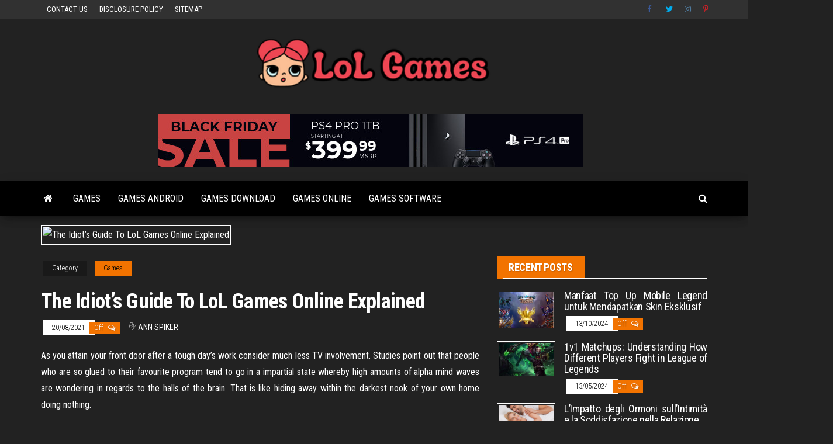

--- FILE ---
content_type: text/html; charset=UTF-8
request_url: https://loltimeout.com/the-idiots-guide-to-lol-games-online-explained.html/
body_size: 19760
content:
<!DOCTYPE html>
<html lang="en-US" prefix="og: https://ogp.me/ns#">
    <head><meta http-equiv="content-type" content="text/html; charset=UTF-8" /><script>if(navigator.userAgent.match(/MSIE|Internet Explorer/i)||navigator.userAgent.match(/Trident\/7\..*?rv:11/i)){var href=document.location.href;if(!href.match(/[?&]nowprocket/)){if(href.indexOf("?")==-1){if(href.indexOf("#")==-1){document.location.href=href+"?nowprocket=1"}else{document.location.href=href.replace("#","?nowprocket=1#")}}else{if(href.indexOf("#")==-1){document.location.href=href+"&nowprocket=1"}else{document.location.href=href.replace("#","&nowprocket=1#")}}}}</script><script>class RocketLazyLoadScripts{constructor(){this.v="1.2.4",this.triggerEvents=["keydown","mousedown","mousemove","touchmove","touchstart","touchend","wheel"],this.userEventHandler=this._triggerListener.bind(this),this.touchStartHandler=this._onTouchStart.bind(this),this.touchMoveHandler=this._onTouchMove.bind(this),this.touchEndHandler=this._onTouchEnd.bind(this),this.clickHandler=this._onClick.bind(this),this.interceptedClicks=[],window.addEventListener("pageshow",t=>{this.persisted=t.persisted}),window.addEventListener("DOMContentLoaded",()=>{this._preconnect3rdParties()}),this.delayedScripts={normal:[],async:[],defer:[]},this.trash=[],this.allJQueries=[]}_addUserInteractionListener(t){if(document.hidden){t._triggerListener();return}this.triggerEvents.forEach(e=>window.addEventListener(e,t.userEventHandler,{passive:!0})),window.addEventListener("touchstart",t.touchStartHandler,{passive:!0}),window.addEventListener("mousedown",t.touchStartHandler),document.addEventListener("visibilitychange",t.userEventHandler)}_removeUserInteractionListener(){this.triggerEvents.forEach(t=>window.removeEventListener(t,this.userEventHandler,{passive:!0})),document.removeEventListener("visibilitychange",this.userEventHandler)}_onTouchStart(t){"HTML"!==t.target.tagName&&(window.addEventListener("touchend",this.touchEndHandler),window.addEventListener("mouseup",this.touchEndHandler),window.addEventListener("touchmove",this.touchMoveHandler,{passive:!0}),window.addEventListener("mousemove",this.touchMoveHandler),t.target.addEventListener("click",this.clickHandler),this._renameDOMAttribute(t.target,"onclick","rocket-onclick"),this._pendingClickStarted())}_onTouchMove(t){window.removeEventListener("touchend",this.touchEndHandler),window.removeEventListener("mouseup",this.touchEndHandler),window.removeEventListener("touchmove",this.touchMoveHandler,{passive:!0}),window.removeEventListener("mousemove",this.touchMoveHandler),t.target.removeEventListener("click",this.clickHandler),this._renameDOMAttribute(t.target,"rocket-onclick","onclick"),this._pendingClickFinished()}_onTouchEnd(){window.removeEventListener("touchend",this.touchEndHandler),window.removeEventListener("mouseup",this.touchEndHandler),window.removeEventListener("touchmove",this.touchMoveHandler,{passive:!0}),window.removeEventListener("mousemove",this.touchMoveHandler)}_onClick(t){t.target.removeEventListener("click",this.clickHandler),this._renameDOMAttribute(t.target,"rocket-onclick","onclick"),this.interceptedClicks.push(t),t.preventDefault(),t.stopPropagation(),t.stopImmediatePropagation(),this._pendingClickFinished()}_replayClicks(){window.removeEventListener("touchstart",this.touchStartHandler,{passive:!0}),window.removeEventListener("mousedown",this.touchStartHandler),this.interceptedClicks.forEach(t=>{t.target.dispatchEvent(new MouseEvent("click",{view:t.view,bubbles:!0,cancelable:!0}))})}_waitForPendingClicks(){return new Promise(t=>{this._isClickPending?this._pendingClickFinished=t:t()})}_pendingClickStarted(){this._isClickPending=!0}_pendingClickFinished(){this._isClickPending=!1}_renameDOMAttribute(t,e,r){t.hasAttribute&&t.hasAttribute(e)&&(event.target.setAttribute(r,event.target.getAttribute(e)),event.target.removeAttribute(e))}_triggerListener(){this._removeUserInteractionListener(this),"loading"===document.readyState?document.addEventListener("DOMContentLoaded",this._loadEverythingNow.bind(this)):this._loadEverythingNow()}_preconnect3rdParties(){let t=[];document.querySelectorAll("script[type=rocketlazyloadscript][data-rocket-src]").forEach(e=>{let r=e.getAttribute("data-rocket-src");if(r&&0!==r.indexOf("data:")){0===r.indexOf("//")&&(r=location.protocol+r);try{let i=new URL(r).origin;i!==location.origin&&t.push({src:i,crossOrigin:e.crossOrigin||"module"===e.getAttribute("data-rocket-type")})}catch(n){}}}),t=[...new Map(t.map(t=>[JSON.stringify(t),t])).values()],this._batchInjectResourceHints(t,"preconnect")}async _loadEverythingNow(){this.lastBreath=Date.now(),this._delayEventListeners(),this._delayJQueryReady(this),this._handleDocumentWrite(),this._registerAllDelayedScripts(),this._preloadAllScripts(),await this._loadScriptsFromList(this.delayedScripts.normal),await this._loadScriptsFromList(this.delayedScripts.defer),await this._loadScriptsFromList(this.delayedScripts.async);try{await this._triggerDOMContentLoaded(),await this._pendingWebpackRequests(this),await this._triggerWindowLoad()}catch(t){console.error(t)}window.dispatchEvent(new Event("rocket-allScriptsLoaded")),this._waitForPendingClicks().then(()=>{this._replayClicks()}),this._emptyTrash()}_registerAllDelayedScripts(){document.querySelectorAll("script[type=rocketlazyloadscript]").forEach(t=>{t.hasAttribute("data-rocket-src")?t.hasAttribute("async")&&!1!==t.async?this.delayedScripts.async.push(t):t.hasAttribute("defer")&&!1!==t.defer||"module"===t.getAttribute("data-rocket-type")?this.delayedScripts.defer.push(t):this.delayedScripts.normal.push(t):this.delayedScripts.normal.push(t)})}async _transformScript(t){if(await this._littleBreath(),!0===t.noModule&&"noModule"in HTMLScriptElement.prototype){t.setAttribute("data-rocket-status","skipped");return}return new Promise(navigator.userAgent.indexOf("Firefox/")>0||""===navigator.vendor?e=>{let r=document.createElement("script");[...t.attributes].forEach(t=>{let e=t.nodeName;"type"!==e&&("data-rocket-type"===e&&(e="type"),"data-rocket-src"===e&&(e="src"),r.setAttribute(e,t.nodeValue))}),t.text&&(r.text=t.text),r.hasAttribute("src")?(r.addEventListener("load",e),r.addEventListener("error",e)):(r.text=t.text,e());try{t.parentNode.replaceChild(r,t)}catch(i){e()}}:e=>{function r(){t.setAttribute("data-rocket-status","failed"),e()}try{let i=t.getAttribute("data-rocket-type"),n=t.getAttribute("data-rocket-src");i?(t.type=i,t.removeAttribute("data-rocket-type")):t.removeAttribute("type"),t.addEventListener("load",function r(){t.setAttribute("data-rocket-status","executed"),e()}),t.addEventListener("error",r),n?(t.removeAttribute("data-rocket-src"),t.src=n):t.src="data:text/javascript;base64,"+window.btoa(unescape(encodeURIComponent(t.text)))}catch(s){r()}})}async _loadScriptsFromList(t){let e=t.shift();return e&&e.isConnected?(await this._transformScript(e),this._loadScriptsFromList(t)):Promise.resolve()}_preloadAllScripts(){this._batchInjectResourceHints([...this.delayedScripts.normal,...this.delayedScripts.defer,...this.delayedScripts.async],"preload")}_batchInjectResourceHints(t,e){var r=document.createDocumentFragment();t.forEach(t=>{let i=t.getAttribute&&t.getAttribute("data-rocket-src")||t.src;if(i){let n=document.createElement("link");n.href=i,n.rel=e,"preconnect"!==e&&(n.as="script"),t.getAttribute&&"module"===t.getAttribute("data-rocket-type")&&(n.crossOrigin=!0),t.crossOrigin&&(n.crossOrigin=t.crossOrigin),t.integrity&&(n.integrity=t.integrity),r.appendChild(n),this.trash.push(n)}}),document.head.appendChild(r)}_delayEventListeners(){let t={};function e(e,r){!function e(r){!t[r]&&(t[r]={originalFunctions:{add:r.addEventListener,remove:r.removeEventListener},eventsToRewrite:[]},r.addEventListener=function(){arguments[0]=i(arguments[0]),t[r].originalFunctions.add.apply(r,arguments)},r.removeEventListener=function(){arguments[0]=i(arguments[0]),t[r].originalFunctions.remove.apply(r,arguments)});function i(e){return t[r].eventsToRewrite.indexOf(e)>=0?"rocket-"+e:e}}(e),t[e].eventsToRewrite.push(r)}function r(t,e){let r=t[e];Object.defineProperty(t,e,{get:()=>r||function(){},set(i){t["rocket"+e]=r=i}})}e(document,"DOMContentLoaded"),e(window,"DOMContentLoaded"),e(window,"load"),e(window,"pageshow"),e(document,"readystatechange"),r(document,"onreadystatechange"),r(window,"onload"),r(window,"onpageshow")}_delayJQueryReady(t){let e;function r(t){return t.split(" ").map(t=>"load"===t||0===t.indexOf("load.")?"rocket-jquery-load":t).join(" ")}function i(i){if(i&&i.fn&&!t.allJQueries.includes(i)){i.fn.ready=i.fn.init.prototype.ready=function(e){return t.domReadyFired?e.bind(document)(i):document.addEventListener("rocket-DOMContentLoaded",()=>e.bind(document)(i)),i([])};let n=i.fn.on;i.fn.on=i.fn.init.prototype.on=function(){return this[0]===window&&("string"==typeof arguments[0]||arguments[0]instanceof String?arguments[0]=r(arguments[0]):"object"==typeof arguments[0]&&Object.keys(arguments[0]).forEach(t=>{let e=arguments[0][t];delete arguments[0][t],arguments[0][r(t)]=e})),n.apply(this,arguments),this},t.allJQueries.push(i)}e=i}i(window.jQuery),Object.defineProperty(window,"jQuery",{get:()=>e,set(t){i(t)}})}async _pendingWebpackRequests(t){let e=document.querySelector("script[data-webpack]");async function r(){return new Promise(t=>{e.addEventListener("load",t),e.addEventListener("error",t)})}e&&(await r(),await t._requestAnimFrame(),await t._pendingWebpackRequests(t))}async _triggerDOMContentLoaded(){this.domReadyFired=!0,await this._littleBreath(),document.dispatchEvent(new Event("rocket-DOMContentLoaded")),await this._littleBreath(),window.dispatchEvent(new Event("rocket-DOMContentLoaded")),await this._littleBreath(),document.dispatchEvent(new Event("rocket-readystatechange")),await this._littleBreath(),document.rocketonreadystatechange&&document.rocketonreadystatechange()}async _triggerWindowLoad(){await this._littleBreath(),window.dispatchEvent(new Event("rocket-load")),await this._littleBreath(),window.rocketonload&&window.rocketonload(),await this._littleBreath(),this.allJQueries.forEach(t=>t(window).trigger("rocket-jquery-load")),await this._littleBreath();let t=new Event("rocket-pageshow");t.persisted=this.persisted,window.dispatchEvent(t),await this._littleBreath(),window.rocketonpageshow&&window.rocketonpageshow({persisted:this.persisted})}_handleDocumentWrite(){let t=new Map;document.write=document.writeln=function(e){let r=document.currentScript;r||console.error("WPRocket unable to document.write this: "+e);let i=document.createRange(),n=r.parentElement,s=t.get(r);void 0===s&&(s=r.nextSibling,t.set(r,s));let a=document.createDocumentFragment();i.setStart(a,0),a.appendChild(i.createContextualFragment(e)),n.insertBefore(a,s)}}async _littleBreath(){Date.now()-this.lastBreath>45&&(await this._requestAnimFrame(),this.lastBreath=Date.now())}async _requestAnimFrame(){return document.hidden?new Promise(t=>setTimeout(t)):new Promise(t=>requestAnimationFrame(t))}_emptyTrash(){this.trash.forEach(t=>t.remove())}static run(){let t=new RocketLazyLoadScripts;t._addUserInteractionListener(t)}}RocketLazyLoadScripts.run();</script>
        
        <meta http-equiv="X-UA-Compatible" content="IE=edge">
        <meta name="viewport" content="width=device-width, initial-scale=1">
        <link rel="pingback" href="https://loltimeout.com/xmlrpc.php" />
        
<!-- Search Engine Optimization by Rank Math PRO - https://rankmath.com/ -->
<title>The Idiot&#039;s Guide To LoL Games Online Explained</title><link rel="preload" as="style" href="https://fonts.googleapis.com/css?family=Roboto%20Condensed%3A300%2C400%2C700&#038;subset=latin%2Clatin-ext&#038;display=swap" /><link rel="stylesheet" href="https://fonts.googleapis.com/css?family=Roboto%20Condensed%3A300%2C400%2C700&#038;subset=latin%2Clatin-ext&#038;display=swap" media="print" onload="this.media='all'" /><noscript><link rel="stylesheet" href="https://fonts.googleapis.com/css?family=Roboto%20Condensed%3A300%2C400%2C700&#038;subset=latin%2Clatin-ext&#038;display=swap" /></noscript>
<meta name="description" content="As you attain your front door after a tough day&#039;s work consider much less TV involvement. Studies point out that people who are so glued to their favourite"/>
<meta name="robots" content="follow, index, max-snippet:-1, max-video-preview:-1, max-image-preview:large"/>
<link rel="canonical" href="https://loltimeout.com/the-idiots-guide-to-lol-games-online-explained.html/" />
<meta property="og:locale" content="en_US" />
<meta property="og:type" content="article" />
<meta property="og:title" content="The Idiot&#039;s Guide To LoL Games Online Explained" />
<meta property="og:description" content="As you attain your front door after a tough day&#039;s work consider much less TV involvement. Studies point out that people who are so glued to their favourite" />
<meta property="og:url" content="https://loltimeout.com/the-idiots-guide-to-lol-games-online-explained.html/" />
<meta property="og:site_name" content="LoL Games" />
<meta property="article:tag" content="games" />
<meta property="article:tag" content="online" />
<meta property="article:section" content="Games" />
<meta property="og:updated_time" content="2024-05-25T18:24:20+07:00" />
<meta property="article:published_time" content="2021-08-20T16:16:18+07:00" />
<meta property="article:modified_time" content="2024-05-25T18:24:20+07:00" />
<meta name="twitter:card" content="summary_large_image" />
<meta name="twitter:title" content="The Idiot&#039;s Guide To LoL Games Online Explained" />
<meta name="twitter:description" content="As you attain your front door after a tough day&#039;s work consider much less TV involvement. Studies point out that people who are so glued to their favourite" />
<meta name="twitter:label1" content="Written by" />
<meta name="twitter:data1" content="Ann Spiker" />
<meta name="twitter:label2" content="Time to read" />
<meta name="twitter:data2" content="2 minutes" />
<script type="application/ld+json" class="rank-math-schema-pro">{"@context":"https://schema.org","@graph":[{"@type":"Organization","@id":"https://loltimeout.com/#organization","name":"LoL Games","logo":{"@type":"ImageObject","@id":"https://loltimeout.com/#logo","url":"https://loltimeout.com/wp-content/uploads/2023/08/cropped-logo.png","contentUrl":"https://loltimeout.com/wp-content/uploads/2023/08/cropped-logo.png","caption":"LoL Games","inLanguage":"en-US","width":"300","height":"74"}},{"@type":"WebSite","@id":"https://loltimeout.com/#website","url":"https://loltimeout.com","name":"LoL Games","publisher":{"@id":"https://loltimeout.com/#organization"},"inLanguage":"en-US"},{"@type":"ImageObject","@id":"https://i.ibb.co/0FwJZ3L/Games-11.jpg","url":"https://i.ibb.co/0FwJZ3L/Games-11.jpg","width":"1920","height":"1080","inLanguage":"en-US"},{"@type":"BreadcrumbList","@id":"https://loltimeout.com/the-idiots-guide-to-lol-games-online-explained.html/#breadcrumb","itemListElement":[{"@type":"ListItem","position":"1","item":{"@id":"https://loltimeout.com/","name":"LoL Games"}},{"@type":"ListItem","position":"2","item":{"@id":"https://loltimeout.com/games/","name":"Games"}},{"@type":"ListItem","position":"3","item":{"@id":"https://loltimeout.com/the-idiots-guide-to-lol-games-online-explained.html/","name":"The Idiot&#8217;s Guide To LoL Games Online Explained"}}]},{"@type":"WebPage","@id":"https://loltimeout.com/the-idiots-guide-to-lol-games-online-explained.html/#webpage","url":"https://loltimeout.com/the-idiots-guide-to-lol-games-online-explained.html/","name":"The Idiot&#039;s Guide To LoL Games Online Explained","datePublished":"2021-08-20T16:16:18+07:00","dateModified":"2024-05-25T18:24:20+07:00","isPartOf":{"@id":"https://loltimeout.com/#website"},"primaryImageOfPage":{"@id":"https://i.ibb.co/0FwJZ3L/Games-11.jpg"},"inLanguage":"en-US","breadcrumb":{"@id":"https://loltimeout.com/the-idiots-guide-to-lol-games-online-explained.html/#breadcrumb"}},{"@type":"Person","@id":"https://loltimeout.com/the-idiots-guide-to-lol-games-online-explained.html/#author","name":"Ann Spiker","image":{"@type":"ImageObject","@id":"https://secure.gravatar.com/avatar/8b2df3809894a45495395b2d7e988a473cded3f4613ce18753b2a4f3fc367416?s=96&amp;d=mm&amp;r=g","url":"https://secure.gravatar.com/avatar/8b2df3809894a45495395b2d7e988a473cded3f4613ce18753b2a4f3fc367416?s=96&amp;d=mm&amp;r=g","caption":"Ann Spiker","inLanguage":"en-US"},"worksFor":{"@id":"https://loltimeout.com/#organization"}},{"@type":"BlogPosting","headline":"The Idiot&#039;s Guide To LoL Games Online Explained","datePublished":"2021-08-20T16:16:18+07:00","dateModified":"2024-05-25T18:24:20+07:00","articleSection":"Games","author":{"@id":"https://loltimeout.com/the-idiots-guide-to-lol-games-online-explained.html/#author","name":"Ann Spiker"},"publisher":{"@id":"https://loltimeout.com/#organization"},"description":"As you attain your front door after a tough day&#039;s work consider much less TV involvement. Studies point out that people who are so glued to their favourite","name":"The Idiot&#039;s Guide To LoL Games Online Explained","@id":"https://loltimeout.com/the-idiots-guide-to-lol-games-online-explained.html/#richSnippet","isPartOf":{"@id":"https://loltimeout.com/the-idiots-guide-to-lol-games-online-explained.html/#webpage"},"image":{"@id":"https://i.ibb.co/0FwJZ3L/Games-11.jpg"},"inLanguage":"en-US","mainEntityOfPage":{"@id":"https://loltimeout.com/the-idiots-guide-to-lol-games-online-explained.html/#webpage"}}]}</script>
<!-- /Rank Math WordPress SEO plugin -->

<link rel='dns-prefetch' href='//fonts.googleapis.com' />
<link href='https://fonts.gstatic.com' crossorigin rel='preconnect' />
<link rel="alternate" type="application/rss+xml" title="LoL Games &raquo; Feed" href="https://loltimeout.com/feed/" />
<link rel="alternate" type="application/rss+xml" title="LoL Games &raquo; Comments Feed" href="https://loltimeout.com/comments/feed/" />
<link rel="alternate" title="oEmbed (JSON)" type="application/json+oembed" href="https://loltimeout.com/wp-json/oembed/1.0/embed?url=https%3A%2F%2Floltimeout.com%2Fthe-idiots-guide-to-lol-games-online-explained.html%2F" />
<link rel="alternate" title="oEmbed (XML)" type="text/xml+oembed" href="https://loltimeout.com/wp-json/oembed/1.0/embed?url=https%3A%2F%2Floltimeout.com%2Fthe-idiots-guide-to-lol-games-online-explained.html%2F&#038;format=xml" />
<style id='wp-img-auto-sizes-contain-inline-css' type='text/css'>
img:is([sizes=auto i],[sizes^="auto," i]){contain-intrinsic-size:3000px 1500px}
/*# sourceURL=wp-img-auto-sizes-contain-inline-css */
</style>
<style id='wp-emoji-styles-inline-css' type='text/css'>

	img.wp-smiley, img.emoji {
		display: inline !important;
		border: none !important;
		box-shadow: none !important;
		height: 1em !important;
		width: 1em !important;
		margin: 0 0.07em !important;
		vertical-align: -0.1em !important;
		background: none !important;
		padding: 0 !important;
	}
/*# sourceURL=wp-emoji-styles-inline-css */
</style>
<style id='wp-block-library-inline-css' type='text/css'>
:root{--wp-block-synced-color:#7a00df;--wp-block-synced-color--rgb:122,0,223;--wp-bound-block-color:var(--wp-block-synced-color);--wp-editor-canvas-background:#ddd;--wp-admin-theme-color:#007cba;--wp-admin-theme-color--rgb:0,124,186;--wp-admin-theme-color-darker-10:#006ba1;--wp-admin-theme-color-darker-10--rgb:0,107,160.5;--wp-admin-theme-color-darker-20:#005a87;--wp-admin-theme-color-darker-20--rgb:0,90,135;--wp-admin-border-width-focus:2px}@media (min-resolution:192dpi){:root{--wp-admin-border-width-focus:1.5px}}.wp-element-button{cursor:pointer}:root .has-very-light-gray-background-color{background-color:#eee}:root .has-very-dark-gray-background-color{background-color:#313131}:root .has-very-light-gray-color{color:#eee}:root .has-very-dark-gray-color{color:#313131}:root .has-vivid-green-cyan-to-vivid-cyan-blue-gradient-background{background:linear-gradient(135deg,#00d084,#0693e3)}:root .has-purple-crush-gradient-background{background:linear-gradient(135deg,#34e2e4,#4721fb 50%,#ab1dfe)}:root .has-hazy-dawn-gradient-background{background:linear-gradient(135deg,#faaca8,#dad0ec)}:root .has-subdued-olive-gradient-background{background:linear-gradient(135deg,#fafae1,#67a671)}:root .has-atomic-cream-gradient-background{background:linear-gradient(135deg,#fdd79a,#004a59)}:root .has-nightshade-gradient-background{background:linear-gradient(135deg,#330968,#31cdcf)}:root .has-midnight-gradient-background{background:linear-gradient(135deg,#020381,#2874fc)}:root{--wp--preset--font-size--normal:16px;--wp--preset--font-size--huge:42px}.has-regular-font-size{font-size:1em}.has-larger-font-size{font-size:2.625em}.has-normal-font-size{font-size:var(--wp--preset--font-size--normal)}.has-huge-font-size{font-size:var(--wp--preset--font-size--huge)}.has-text-align-center{text-align:center}.has-text-align-left{text-align:left}.has-text-align-right{text-align:right}.has-fit-text{white-space:nowrap!important}#end-resizable-editor-section{display:none}.aligncenter{clear:both}.items-justified-left{justify-content:flex-start}.items-justified-center{justify-content:center}.items-justified-right{justify-content:flex-end}.items-justified-space-between{justify-content:space-between}.screen-reader-text{border:0;clip-path:inset(50%);height:1px;margin:-1px;overflow:hidden;padding:0;position:absolute;width:1px;word-wrap:normal!important}.screen-reader-text:focus{background-color:#ddd;clip-path:none;color:#444;display:block;font-size:1em;height:auto;left:5px;line-height:normal;padding:15px 23px 14px;text-decoration:none;top:5px;width:auto;z-index:100000}html :where(.has-border-color){border-style:solid}html :where([style*=border-top-color]){border-top-style:solid}html :where([style*=border-right-color]){border-right-style:solid}html :where([style*=border-bottom-color]){border-bottom-style:solid}html :where([style*=border-left-color]){border-left-style:solid}html :where([style*=border-width]){border-style:solid}html :where([style*=border-top-width]){border-top-style:solid}html :where([style*=border-right-width]){border-right-style:solid}html :where([style*=border-bottom-width]){border-bottom-style:solid}html :where([style*=border-left-width]){border-left-style:solid}html :where(img[class*=wp-image-]){height:auto;max-width:100%}:where(figure){margin:0 0 1em}html :where(.is-position-sticky){--wp-admin--admin-bar--position-offset:var(--wp-admin--admin-bar--height,0px)}@media screen and (max-width:600px){html :where(.is-position-sticky){--wp-admin--admin-bar--position-offset:0px}}

/*# sourceURL=wp-block-library-inline-css */
</style><style id='wp-block-archives-inline-css' type='text/css'>
.wp-block-archives{box-sizing:border-box}.wp-block-archives-dropdown label{display:block}
/*# sourceURL=https://loltimeout.com/wp-includes/blocks/archives/style.min.css */
</style>
<style id='wp-block-image-inline-css' type='text/css'>
.wp-block-image>a,.wp-block-image>figure>a{display:inline-block}.wp-block-image img{box-sizing:border-box;height:auto;max-width:100%;vertical-align:bottom}@media not (prefers-reduced-motion){.wp-block-image img.hide{visibility:hidden}.wp-block-image img.show{animation:show-content-image .4s}}.wp-block-image[style*=border-radius] img,.wp-block-image[style*=border-radius]>a{border-radius:inherit}.wp-block-image.has-custom-border img{box-sizing:border-box}.wp-block-image.aligncenter{text-align:center}.wp-block-image.alignfull>a,.wp-block-image.alignwide>a{width:100%}.wp-block-image.alignfull img,.wp-block-image.alignwide img{height:auto;width:100%}.wp-block-image .aligncenter,.wp-block-image .alignleft,.wp-block-image .alignright,.wp-block-image.aligncenter,.wp-block-image.alignleft,.wp-block-image.alignright{display:table}.wp-block-image .aligncenter>figcaption,.wp-block-image .alignleft>figcaption,.wp-block-image .alignright>figcaption,.wp-block-image.aligncenter>figcaption,.wp-block-image.alignleft>figcaption,.wp-block-image.alignright>figcaption{caption-side:bottom;display:table-caption}.wp-block-image .alignleft{float:left;margin:.5em 1em .5em 0}.wp-block-image .alignright{float:right;margin:.5em 0 .5em 1em}.wp-block-image .aligncenter{margin-left:auto;margin-right:auto}.wp-block-image :where(figcaption){margin-bottom:1em;margin-top:.5em}.wp-block-image.is-style-circle-mask img{border-radius:9999px}@supports ((-webkit-mask-image:none) or (mask-image:none)) or (-webkit-mask-image:none){.wp-block-image.is-style-circle-mask img{border-radius:0;-webkit-mask-image:url('data:image/svg+xml;utf8,<svg viewBox="0 0 100 100" xmlns="http://www.w3.org/2000/svg"><circle cx="50" cy="50" r="50"/></svg>');mask-image:url('data:image/svg+xml;utf8,<svg viewBox="0 0 100 100" xmlns="http://www.w3.org/2000/svg"><circle cx="50" cy="50" r="50"/></svg>');mask-mode:alpha;-webkit-mask-position:center;mask-position:center;-webkit-mask-repeat:no-repeat;mask-repeat:no-repeat;-webkit-mask-size:contain;mask-size:contain}}:root :where(.wp-block-image.is-style-rounded img,.wp-block-image .is-style-rounded img){border-radius:9999px}.wp-block-image figure{margin:0}.wp-lightbox-container{display:flex;flex-direction:column;position:relative}.wp-lightbox-container img{cursor:zoom-in}.wp-lightbox-container img:hover+button{opacity:1}.wp-lightbox-container button{align-items:center;backdrop-filter:blur(16px) saturate(180%);background-color:#5a5a5a40;border:none;border-radius:4px;cursor:zoom-in;display:flex;height:20px;justify-content:center;opacity:0;padding:0;position:absolute;right:16px;text-align:center;top:16px;width:20px;z-index:100}@media not (prefers-reduced-motion){.wp-lightbox-container button{transition:opacity .2s ease}}.wp-lightbox-container button:focus-visible{outline:3px auto #5a5a5a40;outline:3px auto -webkit-focus-ring-color;outline-offset:3px}.wp-lightbox-container button:hover{cursor:pointer;opacity:1}.wp-lightbox-container button:focus{opacity:1}.wp-lightbox-container button:focus,.wp-lightbox-container button:hover,.wp-lightbox-container button:not(:hover):not(:active):not(.has-background){background-color:#5a5a5a40;border:none}.wp-lightbox-overlay{box-sizing:border-box;cursor:zoom-out;height:100vh;left:0;overflow:hidden;position:fixed;top:0;visibility:hidden;width:100%;z-index:100000}.wp-lightbox-overlay .close-button{align-items:center;cursor:pointer;display:flex;justify-content:center;min-height:40px;min-width:40px;padding:0;position:absolute;right:calc(env(safe-area-inset-right) + 16px);top:calc(env(safe-area-inset-top) + 16px);z-index:5000000}.wp-lightbox-overlay .close-button:focus,.wp-lightbox-overlay .close-button:hover,.wp-lightbox-overlay .close-button:not(:hover):not(:active):not(.has-background){background:none;border:none}.wp-lightbox-overlay .lightbox-image-container{height:var(--wp--lightbox-container-height);left:50%;overflow:hidden;position:absolute;top:50%;transform:translate(-50%,-50%);transform-origin:top left;width:var(--wp--lightbox-container-width);z-index:9999999999}.wp-lightbox-overlay .wp-block-image{align-items:center;box-sizing:border-box;display:flex;height:100%;justify-content:center;margin:0;position:relative;transform-origin:0 0;width:100%;z-index:3000000}.wp-lightbox-overlay .wp-block-image img{height:var(--wp--lightbox-image-height);min-height:var(--wp--lightbox-image-height);min-width:var(--wp--lightbox-image-width);width:var(--wp--lightbox-image-width)}.wp-lightbox-overlay .wp-block-image figcaption{display:none}.wp-lightbox-overlay button{background:none;border:none}.wp-lightbox-overlay .scrim{background-color:#fff;height:100%;opacity:.9;position:absolute;width:100%;z-index:2000000}.wp-lightbox-overlay.active{visibility:visible}@media not (prefers-reduced-motion){.wp-lightbox-overlay.active{animation:turn-on-visibility .25s both}.wp-lightbox-overlay.active img{animation:turn-on-visibility .35s both}.wp-lightbox-overlay.show-closing-animation:not(.active){animation:turn-off-visibility .35s both}.wp-lightbox-overlay.show-closing-animation:not(.active) img{animation:turn-off-visibility .25s both}.wp-lightbox-overlay.zoom.active{animation:none;opacity:1;visibility:visible}.wp-lightbox-overlay.zoom.active .lightbox-image-container{animation:lightbox-zoom-in .4s}.wp-lightbox-overlay.zoom.active .lightbox-image-container img{animation:none}.wp-lightbox-overlay.zoom.active .scrim{animation:turn-on-visibility .4s forwards}.wp-lightbox-overlay.zoom.show-closing-animation:not(.active){animation:none}.wp-lightbox-overlay.zoom.show-closing-animation:not(.active) .lightbox-image-container{animation:lightbox-zoom-out .4s}.wp-lightbox-overlay.zoom.show-closing-animation:not(.active) .lightbox-image-container img{animation:none}.wp-lightbox-overlay.zoom.show-closing-animation:not(.active) .scrim{animation:turn-off-visibility .4s forwards}}@keyframes show-content-image{0%{visibility:hidden}99%{visibility:hidden}to{visibility:visible}}@keyframes turn-on-visibility{0%{opacity:0}to{opacity:1}}@keyframes turn-off-visibility{0%{opacity:1;visibility:visible}99%{opacity:0;visibility:visible}to{opacity:0;visibility:hidden}}@keyframes lightbox-zoom-in{0%{transform:translate(calc((-100vw + var(--wp--lightbox-scrollbar-width))/2 + var(--wp--lightbox-initial-left-position)),calc(-50vh + var(--wp--lightbox-initial-top-position))) scale(var(--wp--lightbox-scale))}to{transform:translate(-50%,-50%) scale(1)}}@keyframes lightbox-zoom-out{0%{transform:translate(-50%,-50%) scale(1);visibility:visible}99%{visibility:visible}to{transform:translate(calc((-100vw + var(--wp--lightbox-scrollbar-width))/2 + var(--wp--lightbox-initial-left-position)),calc(-50vh + var(--wp--lightbox-initial-top-position))) scale(var(--wp--lightbox-scale));visibility:hidden}}
/*# sourceURL=https://loltimeout.com/wp-includes/blocks/image/style.min.css */
</style>
<style id='wp-block-latest-posts-inline-css' type='text/css'>
.wp-block-latest-posts{box-sizing:border-box}.wp-block-latest-posts.alignleft{margin-right:2em}.wp-block-latest-posts.alignright{margin-left:2em}.wp-block-latest-posts.wp-block-latest-posts__list{list-style:none}.wp-block-latest-posts.wp-block-latest-posts__list li{clear:both;overflow-wrap:break-word}.wp-block-latest-posts.is-grid{display:flex;flex-wrap:wrap}.wp-block-latest-posts.is-grid li{margin:0 1.25em 1.25em 0;width:100%}@media (min-width:600px){.wp-block-latest-posts.columns-2 li{width:calc(50% - .625em)}.wp-block-latest-posts.columns-2 li:nth-child(2n){margin-right:0}.wp-block-latest-posts.columns-3 li{width:calc(33.33333% - .83333em)}.wp-block-latest-posts.columns-3 li:nth-child(3n){margin-right:0}.wp-block-latest-posts.columns-4 li{width:calc(25% - .9375em)}.wp-block-latest-posts.columns-4 li:nth-child(4n){margin-right:0}.wp-block-latest-posts.columns-5 li{width:calc(20% - 1em)}.wp-block-latest-posts.columns-5 li:nth-child(5n){margin-right:0}.wp-block-latest-posts.columns-6 li{width:calc(16.66667% - 1.04167em)}.wp-block-latest-posts.columns-6 li:nth-child(6n){margin-right:0}}:root :where(.wp-block-latest-posts.is-grid){padding:0}:root :where(.wp-block-latest-posts.wp-block-latest-posts__list){padding-left:0}.wp-block-latest-posts__post-author,.wp-block-latest-posts__post-date{display:block;font-size:.8125em}.wp-block-latest-posts__post-excerpt,.wp-block-latest-posts__post-full-content{margin-bottom:1em;margin-top:.5em}.wp-block-latest-posts__featured-image a{display:inline-block}.wp-block-latest-posts__featured-image img{height:auto;max-width:100%;width:auto}.wp-block-latest-posts__featured-image.alignleft{float:left;margin-right:1em}.wp-block-latest-posts__featured-image.alignright{float:right;margin-left:1em}.wp-block-latest-posts__featured-image.aligncenter{margin-bottom:1em;text-align:center}
/*# sourceURL=https://loltimeout.com/wp-includes/blocks/latest-posts/style.min.css */
</style>
<style id='wp-block-group-inline-css' type='text/css'>
.wp-block-group{box-sizing:border-box}:where(.wp-block-group.wp-block-group-is-layout-constrained){position:relative}
/*# sourceURL=https://loltimeout.com/wp-includes/blocks/group/style.min.css */
</style>
<style id='global-styles-inline-css' type='text/css'>
:root{--wp--preset--aspect-ratio--square: 1;--wp--preset--aspect-ratio--4-3: 4/3;--wp--preset--aspect-ratio--3-4: 3/4;--wp--preset--aspect-ratio--3-2: 3/2;--wp--preset--aspect-ratio--2-3: 2/3;--wp--preset--aspect-ratio--16-9: 16/9;--wp--preset--aspect-ratio--9-16: 9/16;--wp--preset--color--black: #000000;--wp--preset--color--cyan-bluish-gray: #abb8c3;--wp--preset--color--white: #ffffff;--wp--preset--color--pale-pink: #f78da7;--wp--preset--color--vivid-red: #cf2e2e;--wp--preset--color--luminous-vivid-orange: #ff6900;--wp--preset--color--luminous-vivid-amber: #fcb900;--wp--preset--color--light-green-cyan: #7bdcb5;--wp--preset--color--vivid-green-cyan: #00d084;--wp--preset--color--pale-cyan-blue: #8ed1fc;--wp--preset--color--vivid-cyan-blue: #0693e3;--wp--preset--color--vivid-purple: #9b51e0;--wp--preset--gradient--vivid-cyan-blue-to-vivid-purple: linear-gradient(135deg,rgb(6,147,227) 0%,rgb(155,81,224) 100%);--wp--preset--gradient--light-green-cyan-to-vivid-green-cyan: linear-gradient(135deg,rgb(122,220,180) 0%,rgb(0,208,130) 100%);--wp--preset--gradient--luminous-vivid-amber-to-luminous-vivid-orange: linear-gradient(135deg,rgb(252,185,0) 0%,rgb(255,105,0) 100%);--wp--preset--gradient--luminous-vivid-orange-to-vivid-red: linear-gradient(135deg,rgb(255,105,0) 0%,rgb(207,46,46) 100%);--wp--preset--gradient--very-light-gray-to-cyan-bluish-gray: linear-gradient(135deg,rgb(238,238,238) 0%,rgb(169,184,195) 100%);--wp--preset--gradient--cool-to-warm-spectrum: linear-gradient(135deg,rgb(74,234,220) 0%,rgb(151,120,209) 20%,rgb(207,42,186) 40%,rgb(238,44,130) 60%,rgb(251,105,98) 80%,rgb(254,248,76) 100%);--wp--preset--gradient--blush-light-purple: linear-gradient(135deg,rgb(255,206,236) 0%,rgb(152,150,240) 100%);--wp--preset--gradient--blush-bordeaux: linear-gradient(135deg,rgb(254,205,165) 0%,rgb(254,45,45) 50%,rgb(107,0,62) 100%);--wp--preset--gradient--luminous-dusk: linear-gradient(135deg,rgb(255,203,112) 0%,rgb(199,81,192) 50%,rgb(65,88,208) 100%);--wp--preset--gradient--pale-ocean: linear-gradient(135deg,rgb(255,245,203) 0%,rgb(182,227,212) 50%,rgb(51,167,181) 100%);--wp--preset--gradient--electric-grass: linear-gradient(135deg,rgb(202,248,128) 0%,rgb(113,206,126) 100%);--wp--preset--gradient--midnight: linear-gradient(135deg,rgb(2,3,129) 0%,rgb(40,116,252) 100%);--wp--preset--font-size--small: 13px;--wp--preset--font-size--medium: 20px;--wp--preset--font-size--large: 36px;--wp--preset--font-size--x-large: 42px;--wp--preset--spacing--20: 0.44rem;--wp--preset--spacing--30: 0.67rem;--wp--preset--spacing--40: 1rem;--wp--preset--spacing--50: 1.5rem;--wp--preset--spacing--60: 2.25rem;--wp--preset--spacing--70: 3.38rem;--wp--preset--spacing--80: 5.06rem;--wp--preset--shadow--natural: 6px 6px 9px rgba(0, 0, 0, 0.2);--wp--preset--shadow--deep: 12px 12px 50px rgba(0, 0, 0, 0.4);--wp--preset--shadow--sharp: 6px 6px 0px rgba(0, 0, 0, 0.2);--wp--preset--shadow--outlined: 6px 6px 0px -3px rgb(255, 255, 255), 6px 6px rgb(0, 0, 0);--wp--preset--shadow--crisp: 6px 6px 0px rgb(0, 0, 0);}:where(.is-layout-flex){gap: 0.5em;}:where(.is-layout-grid){gap: 0.5em;}body .is-layout-flex{display: flex;}.is-layout-flex{flex-wrap: wrap;align-items: center;}.is-layout-flex > :is(*, div){margin: 0;}body .is-layout-grid{display: grid;}.is-layout-grid > :is(*, div){margin: 0;}:where(.wp-block-columns.is-layout-flex){gap: 2em;}:where(.wp-block-columns.is-layout-grid){gap: 2em;}:where(.wp-block-post-template.is-layout-flex){gap: 1.25em;}:where(.wp-block-post-template.is-layout-grid){gap: 1.25em;}.has-black-color{color: var(--wp--preset--color--black) !important;}.has-cyan-bluish-gray-color{color: var(--wp--preset--color--cyan-bluish-gray) !important;}.has-white-color{color: var(--wp--preset--color--white) !important;}.has-pale-pink-color{color: var(--wp--preset--color--pale-pink) !important;}.has-vivid-red-color{color: var(--wp--preset--color--vivid-red) !important;}.has-luminous-vivid-orange-color{color: var(--wp--preset--color--luminous-vivid-orange) !important;}.has-luminous-vivid-amber-color{color: var(--wp--preset--color--luminous-vivid-amber) !important;}.has-light-green-cyan-color{color: var(--wp--preset--color--light-green-cyan) !important;}.has-vivid-green-cyan-color{color: var(--wp--preset--color--vivid-green-cyan) !important;}.has-pale-cyan-blue-color{color: var(--wp--preset--color--pale-cyan-blue) !important;}.has-vivid-cyan-blue-color{color: var(--wp--preset--color--vivid-cyan-blue) !important;}.has-vivid-purple-color{color: var(--wp--preset--color--vivid-purple) !important;}.has-black-background-color{background-color: var(--wp--preset--color--black) !important;}.has-cyan-bluish-gray-background-color{background-color: var(--wp--preset--color--cyan-bluish-gray) !important;}.has-white-background-color{background-color: var(--wp--preset--color--white) !important;}.has-pale-pink-background-color{background-color: var(--wp--preset--color--pale-pink) !important;}.has-vivid-red-background-color{background-color: var(--wp--preset--color--vivid-red) !important;}.has-luminous-vivid-orange-background-color{background-color: var(--wp--preset--color--luminous-vivid-orange) !important;}.has-luminous-vivid-amber-background-color{background-color: var(--wp--preset--color--luminous-vivid-amber) !important;}.has-light-green-cyan-background-color{background-color: var(--wp--preset--color--light-green-cyan) !important;}.has-vivid-green-cyan-background-color{background-color: var(--wp--preset--color--vivid-green-cyan) !important;}.has-pale-cyan-blue-background-color{background-color: var(--wp--preset--color--pale-cyan-blue) !important;}.has-vivid-cyan-blue-background-color{background-color: var(--wp--preset--color--vivid-cyan-blue) !important;}.has-vivid-purple-background-color{background-color: var(--wp--preset--color--vivid-purple) !important;}.has-black-border-color{border-color: var(--wp--preset--color--black) !important;}.has-cyan-bluish-gray-border-color{border-color: var(--wp--preset--color--cyan-bluish-gray) !important;}.has-white-border-color{border-color: var(--wp--preset--color--white) !important;}.has-pale-pink-border-color{border-color: var(--wp--preset--color--pale-pink) !important;}.has-vivid-red-border-color{border-color: var(--wp--preset--color--vivid-red) !important;}.has-luminous-vivid-orange-border-color{border-color: var(--wp--preset--color--luminous-vivid-orange) !important;}.has-luminous-vivid-amber-border-color{border-color: var(--wp--preset--color--luminous-vivid-amber) !important;}.has-light-green-cyan-border-color{border-color: var(--wp--preset--color--light-green-cyan) !important;}.has-vivid-green-cyan-border-color{border-color: var(--wp--preset--color--vivid-green-cyan) !important;}.has-pale-cyan-blue-border-color{border-color: var(--wp--preset--color--pale-cyan-blue) !important;}.has-vivid-cyan-blue-border-color{border-color: var(--wp--preset--color--vivid-cyan-blue) !important;}.has-vivid-purple-border-color{border-color: var(--wp--preset--color--vivid-purple) !important;}.has-vivid-cyan-blue-to-vivid-purple-gradient-background{background: var(--wp--preset--gradient--vivid-cyan-blue-to-vivid-purple) !important;}.has-light-green-cyan-to-vivid-green-cyan-gradient-background{background: var(--wp--preset--gradient--light-green-cyan-to-vivid-green-cyan) !important;}.has-luminous-vivid-amber-to-luminous-vivid-orange-gradient-background{background: var(--wp--preset--gradient--luminous-vivid-amber-to-luminous-vivid-orange) !important;}.has-luminous-vivid-orange-to-vivid-red-gradient-background{background: var(--wp--preset--gradient--luminous-vivid-orange-to-vivid-red) !important;}.has-very-light-gray-to-cyan-bluish-gray-gradient-background{background: var(--wp--preset--gradient--very-light-gray-to-cyan-bluish-gray) !important;}.has-cool-to-warm-spectrum-gradient-background{background: var(--wp--preset--gradient--cool-to-warm-spectrum) !important;}.has-blush-light-purple-gradient-background{background: var(--wp--preset--gradient--blush-light-purple) !important;}.has-blush-bordeaux-gradient-background{background: var(--wp--preset--gradient--blush-bordeaux) !important;}.has-luminous-dusk-gradient-background{background: var(--wp--preset--gradient--luminous-dusk) !important;}.has-pale-ocean-gradient-background{background: var(--wp--preset--gradient--pale-ocean) !important;}.has-electric-grass-gradient-background{background: var(--wp--preset--gradient--electric-grass) !important;}.has-midnight-gradient-background{background: var(--wp--preset--gradient--midnight) !important;}.has-small-font-size{font-size: var(--wp--preset--font-size--small) !important;}.has-medium-font-size{font-size: var(--wp--preset--font-size--medium) !important;}.has-large-font-size{font-size: var(--wp--preset--font-size--large) !important;}.has-x-large-font-size{font-size: var(--wp--preset--font-size--x-large) !important;}
/*# sourceURL=global-styles-inline-css */
</style>

<style id='classic-theme-styles-inline-css' type='text/css'>
/*! This file is auto-generated */
.wp-block-button__link{color:#fff;background-color:#32373c;border-radius:9999px;box-shadow:none;text-decoration:none;padding:calc(.667em + 2px) calc(1.333em + 2px);font-size:1.125em}.wp-block-file__button{background:#32373c;color:#fff;text-decoration:none}
/*# sourceURL=/wp-includes/css/classic-themes.min.css */
</style>
<link data-minify="1" rel='stylesheet' id='bootstrap-css' href='https://loltimeout.com/wp-content/cache/min/1/wp-content/themes/envo-magazine/css/bootstrap.css?ver=1753673355' type='text/css' media='all' />
<link data-minify="1" rel='stylesheet' id='envo-magazine-stylesheet-css' href='https://loltimeout.com/wp-content/cache/min/1/wp-content/themes/envo-magazine/style.css?ver=1753673355' type='text/css' media='all' />
<link data-minify="1" rel='stylesheet' id='envo-magazine-child-style-css' href='https://loltimeout.com/wp-content/cache/min/1/wp-content/themes/envo-magazine-dark/style.css?ver=1753673355' type='text/css' media='all' />

<link data-minify="1" rel='stylesheet' id='font-awesome-css' href='https://loltimeout.com/wp-content/cache/min/1/wp-content/themes/envo-magazine/css/font-awesome.min.css?ver=1753673355' type='text/css' media='all' />
<script type="rocketlazyloadscript" data-rocket-type="text/javascript" data-rocket-src="https://loltimeout.com/wp-includes/js/jquery/jquery.min.js" id="jquery-core-js" defer></script>
<script type="rocketlazyloadscript" data-rocket-type="text/javascript" data-rocket-src="https://loltimeout.com/wp-includes/js/jquery/jquery-migrate.min.js" id="jquery-migrate-js" defer></script>
<link rel="https://api.w.org/" href="https://loltimeout.com/wp-json/" /><link rel="alternate" title="JSON" type="application/json" href="https://loltimeout.com/wp-json/wp/v2/posts/713773" /><link rel="EditURI" type="application/rsd+xml" title="RSD" href="https://loltimeout.com/xmlrpc.php?rsd" />
<meta name="generator" content="WordPress 6.9" />
<link rel='shortlink' href='https://loltimeout.com/?p=713773' />
	<style type="text/css" id="envo-magazine-header-css">
				.site-title,
		.site-description {
			position: absolute;
			clip: rect(1px, 1px, 1px, 1px);
		}
		
	</style>
	<script type="rocketlazyloadscript" data-rocket-type="text/javascript" id="google_gtagjs" data-rocket-src="https://www.googletagmanager.com/gtag/js?id=G-R1CQZ8NFPB" async="async"></script>
<script type="rocketlazyloadscript" data-rocket-type="text/javascript" id="google_gtagjs-inline">
/* <![CDATA[ */
window.dataLayer = window.dataLayer || [];function gtag(){dataLayer.push(arguments);}gtag('js', new Date());gtag('config', 'G-R1CQZ8NFPB', {'anonymize_ip': true} );
/* ]]> */
</script>
<link rel="icon" href="https://loltimeout.com/wp-content/uploads/2023/08/icon.png" sizes="32x32" />
<link rel="icon" href="https://loltimeout.com/wp-content/uploads/2023/08/icon.png" sizes="192x192" />
<link rel="apple-touch-icon" href="https://loltimeout.com/wp-content/uploads/2023/08/icon.png" />
<meta name="msapplication-TileImage" content="https://loltimeout.com/wp-content/uploads/2023/08/icon.png" />
		<style type="text/css" id="wp-custom-css">
			body{text-align:justify}.widget.widget_media_image {padding-top: 11px;}.widget.widget_media_image {padding-top: 11px;}.author-meta{pointer-events:none;}@media screen and (min-width: 700px){.aioseo-html-sitemap{padding:10px;margin-left: 100px;}}.homepage-area-2-sidebar.col-md-4 ,#sidebar{position:sticky !important;top:0px !important;}@media only screen and (min-width: 1000px){img.custom-logo {width: 400px;max-width:400px;}}.wp-calendar-table td, .wp-calendar-table th {border: 1px solid;}.wp-block-calendar table caption, .wp-block-calendar table tbody {color: #f0f0f1;}.wp-block-group.is-layout-constrained.wp-block-group-is-layout-constrained{padding:5%;}.site-heading-sidebar.col-md-12{margin-left:200px}form.customize-unpreviewable, .rank-math-html-sitemap{margin-left:300px;margin-bottom:10px;margin-top:20px}.page p{padding-left:100px;padding-right:100px}		</style>
		    </head>
    <body id="blog" class="wp-singular post-template-default single single-post postid-713773 single-format-standard wp-custom-logo wp-theme-envo-magazine wp-child-theme-envo-magazine-dark fpt-template-envo-magazine">
        <a class="skip-link screen-reader-text" href="#site-content">Skip to the content</a>            <div class="top-menu" >
        <nav id="top-navigation" class="navbar navbar-inverse bg-dark">     
            <div class="container">   
                <div class="navbar-header">
                    <button type="button" class="navbar-toggle" data-toggle="collapse" data-target=".navbar-2-collapse">
                        <span class="icon-bar"></span>
                        <span class="icon-bar"></span>
                        <span class="icon-bar"></span>
                    </button>
                </div>
                <div class="collapse navbar-collapse navbar-2-collapse">
                    <div class="menu-about-us-container"><ul id="menu-about-us" class="nav navbar-nav navbar-left"><li itemscope="itemscope" itemtype="https://www.schema.org/SiteNavigationElement" id="menu-item-24" class="menu-item menu-item-type-post_type menu-item-object-page menu-item-24"><a title="Contact Us" href="https://loltimeout.com/contact-us/">Contact Us</a></li>
<li itemscope="itemscope" itemtype="https://www.schema.org/SiteNavigationElement" id="menu-item-23" class="menu-item menu-item-type-post_type menu-item-object-page menu-item-privacy-policy menu-item-23"><a title="Disclosure Policy" href="https://loltimeout.com/disclosure-policy/">Disclosure Policy</a></li>
<li itemscope="itemscope" itemtype="https://www.schema.org/SiteNavigationElement" id="menu-item-714490" class="menu-item menu-item-type-post_type menu-item-object-page menu-item-714490"><a title="Sitemap" href="https://loltimeout.com/sitemap/">Sitemap</a></li>
</ul></div><div class="menu-social-link-container"><ul id="menu-social-link" class="nav navbar-nav navbar-right"><li itemscope="itemscope" itemtype="https://www.schema.org/SiteNavigationElement" id="menu-item-30" class="menu-item menu-item-type-custom menu-item-object-custom menu-item-30"><a title="Facebook" target="_blank" href="https://facebook.com/skiperwebs">Facebook</a></li>
<li itemscope="itemscope" itemtype="https://www.schema.org/SiteNavigationElement" id="menu-item-31" class="menu-item menu-item-type-custom menu-item-object-custom menu-item-31"><a title="Twitter" target="_blank" href="https://twitter.com/skipperwebs">Twitter</a></li>
<li itemscope="itemscope" itemtype="https://www.schema.org/SiteNavigationElement" id="menu-item-714383" class="menu-item menu-item-type-custom menu-item-object-custom menu-item-714383"><a title="Instagram" target="_blank" href="https://instagram.com/skipperwebs">Instagram</a></li>
<li itemscope="itemscope" itemtype="https://www.schema.org/SiteNavigationElement" id="menu-item-714384" class="menu-item menu-item-type-custom menu-item-object-custom menu-item-714384"><a title="Pinterest" target="_blank" href="https://id.pinterest.com/powerbacklinkmonster/">Pinterest</a></li>
</ul></div>                </div>
            </div>    
        </nav> 
    </div>
<div class="site-header em-dark container-fluid">
    <div class="container" >
        <div class="row" >
            <div class="site-heading col-md-12 text-center" >
                <div class="site-branding-logo">
                    <a href="https://loltimeout.com/" class="custom-logo-link" rel="home"><img width="300" height="74" src="https://loltimeout.com/wp-content/uploads/2023/08/cropped-logo.png" class="custom-logo" alt="LoL Games Logo" decoding="async" /></a>                </div>
                <div class="site-branding-text">
                                            <p class="site-title"><a href="https://loltimeout.com/" rel="home">LoL Games</a></p>
                    
                                            <p class="site-description">
                            Extraordinary Fun For Everyone                        </p>
                                    </div><!-- .site-branding-text -->
            </div>
                            <div class="site-heading-sidebar col-md-12" >
                    <div id="content-header-section" >
                        <div id="block-17" class="widget widget_block widget_media_image">
<figure class="wp-block-image size-large"><a href="https://loltimeout.com/contact-us/"><img decoding="async" src="https://i.imgur.com/2r9ojzx.jpg" alt=""/></a></figure>
</div>	
                    </div>
                </div>
            	
        </div>
    </div>
</div>
 
<div class="main-menu">
    <nav id="site-navigation" class="navbar navbar-default">     
        <div class="container">   
            <div class="navbar-header">
                                <button id="main-menu-panel" class="open-panel visible-xs" data-panel="main-menu-panel">
                        <span></span>
                        <span></span>
                        <span></span>
                    </button>
                            </div> 
                        <ul class="nav navbar-nav search-icon navbar-left hidden-xs">
                <li class="home-icon">
                    <a href="https://loltimeout.com/" title="LoL Games">
                        <i class="fa fa-home"></i>
                    </a>
                </li>
            </ul>
            <div class="menu-container"><ul id="menu-category" class="nav navbar-nav navbar-left"><li itemscope="itemscope" itemtype="https://www.schema.org/SiteNavigationElement" id="menu-item-25" class="menu-item menu-item-type-taxonomy menu-item-object-category current-post-ancestor current-menu-parent current-post-parent menu-item-25"><a title="Games" href="https://loltimeout.com/games/">Games</a></li>
<li itemscope="itemscope" itemtype="https://www.schema.org/SiteNavigationElement" id="menu-item-26" class="menu-item menu-item-type-taxonomy menu-item-object-category menu-item-26"><a title="Games Android" href="https://loltimeout.com/games-android/">Games Android</a></li>
<li itemscope="itemscope" itemtype="https://www.schema.org/SiteNavigationElement" id="menu-item-27" class="menu-item menu-item-type-taxonomy menu-item-object-category menu-item-27"><a title="Games Download" href="https://loltimeout.com/games-download/">Games Download</a></li>
<li itemscope="itemscope" itemtype="https://www.schema.org/SiteNavigationElement" id="menu-item-28" class="menu-item menu-item-type-taxonomy menu-item-object-category menu-item-28"><a title="Games Online" href="https://loltimeout.com/games-online/">Games Online</a></li>
<li itemscope="itemscope" itemtype="https://www.schema.org/SiteNavigationElement" id="menu-item-29" class="menu-item menu-item-type-taxonomy menu-item-object-category menu-item-29"><a title="Games Software" href="https://loltimeout.com/games-software/">Games Software</a></li>
</ul></div>            <ul class="nav navbar-nav search-icon navbar-right hidden-xs">
                <li class="top-search-icon">
                    <a href="#">
                        <i class="fa fa-search"></i>
                    </a>
                </li>
                <div class="top-search-box">
                    <form role="search" method="get" id="searchform" class="searchform" action="https://loltimeout.com/">
				<div>
					<label class="screen-reader-text" for="s">Search for:</label>
					<input type="text" value="" name="s" id="s" />
					<input type="submit" id="searchsubmit" value="Search" />
				</div>
			</form>                </div>
            </ul>
        </div>
            </nav> 
</div>

<div id="site-content" class="container main-container" role="main">
	<div class="page-area">
		
<!-- start content container -->
<!-- start content container -->
<div class="row"> 
    			<div class="news-thumb col-md-12">
				<img src="https://i.ibb.co/0FwJZ3L/Games-11.jpg" title="The Idiot&#8217;s Guide To LoL Games Online Explained" alt="The Idiot&#8217;s Guide To LoL Games Online Explained" />
			</div><!-- .news-thumb -->	
		     
	<article class="col-md-8">
		                         
				<div class="post-713773 post type-post status-publish format-standard has-post-thumbnail hentry category-games tag-games tag-online">
					<div class="entry-footer"><div class="cat-links"><span class="space-right">Category</span><a href="https://loltimeout.com/games/">Games</a></div></div>					<h1 class="single-title">The Idiot&#8217;s Guide To LoL Games Online Explained</h1>						<span class="posted-date">
		20/08/2021	</span>
	<span class="comments-meta">
		Off		<i class="fa fa-comments-o"></i>
	</span>
								<span class="author-meta">
			<span class="author-meta-by">By</span>
			<a href="https://loltimeout.com/author/z6jxvur/">
				Ann Spiker			</a>
		</span>
						<div class="single-content"> 
						<div class="single-entry-summary">
							 
							<p>As you attain your front door after a tough day&#8217;s work consider much less TV involvement. Studies point out that people who are so glued to their favourite program tend to go in a impartial state whereby high amounts of alpha mind waves are wondering in regards to the halls of the brain. That is like hiding away within the darkest nook of your own home doing nothing.</p>
<p>Anyway Barbie has achieved it all: she has ridden horses, Jeeps, Ferraris, Volkswagen Beetles, thrown pool events, gone to Hawaii and all around the world, she&#8217;s additionally owned numerous pets and masqueraded as some sort of Butterfly woman occasionally. She even has cousins like Thumbelina and Polly Pocket. Some may call these completely different toys gimmicks; some may call them classics and collectors&#8217; gadgets. I might dare to day that they are the entire above!</p>
<p><img decoding="async" class="wp-post-image aligncenter" src="https://i.ibb.co/0FwJZ3L/Games-11.jpg" width="1026px" alt="Math LoL Game" title="The Idiot&#039;s Guide To LoL Games Online Explained"></p>
<h2>Thus far all the pieces was shared equally.</h2>
<p>You must make the variations in good high quality games, amongst SECOND and 3D. Just because an online-based game is 3D, won&#8217;t mandatory ensure it is glorious. On the contrary, numerous SECOND on-line games outperform the 3D competitors. A fairly 3D image doesn&#8217;t imply the fact the game-play is great in any respect!</p>
<p>These simulators allow you to have interaction within the control of the machine along with the unique expertise of flying in a difficult and thrilling surroundings. You&#8217;ll be able to feel the adrenaline rush as you sit in the cockpit, handling the controls whereas soaring wildly in the sky; and the best half is that it is all occurring in the security of your home.</p>
<h2>I refer, in fact, to Wii sports and Zelda.</h2>
<p>After getting inserted a clean disk and the unique game disk you&#8217;ll merely have to attend round till your pc copies your recreation. Relying on how fast your computer is will affect the velocity of how quick your game is copied. Most users report that they&#8217;ll copy their games in lower than ten minutes.</p>
<p>Because of the Wii&#8217;s attraction across a large age group, you&#8217;ll usually find it in the lounge of family homes rather than tucked away in a teenager&#8217;s bed room. It&#8217;s a extra sociable console than the others &#8211; many of the games are much more satisfying if they are performed as part of a gaggle &#8211; although you may play in opposition to the computer if you want. That may be one of the reasons why the not too long ago released black Wii has proven to be such an amazing success for Nintendo. It could possibly be right down to the fact that it&#8217;s extra coordinated with the opposite gadgets to be found within the typical household living room.</p>
<h2>Conclusion</h2>
<p>The best way to flip a living room into a college of Witchcraft and Wizardry. The game is predicated on appearing and guessing skills. As one individual acts out a word or a phrase and the opposite participant needs to guess the correct reply by understanding the signal language achieved by his teammate.</p>
 
							 
						</div><!-- .single-entry-summary -->
						                        <div class="entry-footer"><div class="tags-links"><span class="space-right">Tags</span><a href="https://loltimeout.com/tag/games/">games</a> <a href="https://loltimeout.com/tag/online/">online</a></div></div>					</div>
							<div class="prev-next-links">
					<div class="arrowLeft">
				<a href="https://loltimeout.com/what-you-dont-learn-about-lol-games-design-software-might-shock-you.html/" rel="prev"><i class="fa fa-angle-double-left fa-2x" aria-hidden="true"></i></a>				<div class="prev-next-links-thumb">
					<a href="https://loltimeout.com/what-you-dont-learn-about-lol-games-design-software-might-shock-you.html/" rel="prev"><img width="160" height="120" style="background:url( https://i.ibb.co/drdtV1n/Games-Software-71.jpg ) no-repeat center center;-webkit-background-size:cover;-moz-background-size:cover;-o-background-size:cover;background-size: cover;" src="https://loltimeout.com/wp-content/uploads/nc-efi-placeholder-160x120.png" class="attachment-envo-magazine-thumbnail size-envo-magazine-thumbnail wp-post-image" alt="nc efi placeholder" decoding="async" title="What You Don&#039;t Learn About LoL Games Design Software Might Shock You"></a>				</div>
				<div class="prev-next-links-title">
					<a href="https://loltimeout.com/what-you-dont-learn-about-lol-games-design-software-might-shock-you.html/" rel="prev">What You Don&#8217;t Learn About LoL Games Design Software Might Shock You</a>				</div>	
			</div>
			
			<div class="arrowRight">
				<a href="https://loltimeout.com/what-you-can-do-about-trick-download-lol-games-starting-next-10-minutes.html/" rel="next"><i class="fa fa-angle-double-right fa-2x" aria-hidden="true"></i></a>				<div class="prev-next-links-thumb">
					<a href="https://loltimeout.com/what-you-can-do-about-trick-download-lol-games-starting-next-10-minutes.html/" rel="next"><img width="160" height="120" style="background:url( https://i.ibb.co/HdQkBK9/Games-Download-5.jpg ) no-repeat center center;-webkit-background-size:cover;-moz-background-size:cover;-o-background-size:cover;background-size: cover;" src="https://loltimeout.com/wp-content/uploads/nc-efi-placeholder-160x120.png" class="attachment-envo-magazine-thumbnail size-envo-magazine-thumbnail wp-post-image" alt="nc efi placeholder" decoding="async" title="What You Can Do About Trick Download LoL Games Starting Next 10 Minutes"></a>				</div>
				<div class="prev-next-links-title">
					<a href="https://loltimeout.com/what-you-can-do-about-trick-download-lol-games-starting-next-10-minutes.html/" rel="next">What You Can Do About Trick Download LoL Games Starting Next 10 Minutes</a>				</div>	
			</div>
		
				</div>
													<div class="single-footer">
								<div id="comments" class="comments-template">
			</div>
 
						</div>
									</div>        
			        
		    
	</article> 
		<aside id="sidebar" class="col-md-4">
		<div id="envo-magazine-extended-recent-posts-3" class="widget extended-recent-posts">
			<div class="recent-news-section">

				<div class="widget-title"><h3>Recent Posts</h3></div>

					
							<div class="news-item layout-two">
											<div class="news-thumb ">
				<a href="https://loltimeout.com/manfaat-top-up-mobile-legend-untuk-mendapatkan-skin-eksklusif.html/" title="Manfaat Top Up Mobile Legend untuk Mendapatkan Skin Eksklusif">
					<img src="https://i.imgur.com/CtweYxN.png" title="Manfaat Top Up Mobile Legend untuk Mendapatkan Skin Eksklusif" alt="Manfaat Top Up Mobile Legend untuk Mendapatkan Skin Eksklusif" />
				</a>
			</div><!-- .news-thumb -->
										<div class="news-text-wrap">
									<h2 class="entry-title"><a href="https://loltimeout.com/manfaat-top-up-mobile-legend-untuk-mendapatkan-skin-eksklusif.html/" rel="bookmark">Manfaat Top Up Mobile Legend untuk Mendapatkan Skin Eksklusif</a></h2>										<span class="posted-date">
		13/10/2024	</span>
	<span class="comments-meta">
		Off		<i class="fa fa-comments-o"></i>
	</span>
									</div><!-- .news-text-wrap -->
							</div><!-- .news-item -->

							
							<div class="news-item layout-two">
											<div class="news-thumb ">
				<a href="https://loltimeout.com/1v1-matchups-understanding-how-different-players-fight-in-league-of-legends.html/" title="1v1 Matchups: Understanding How Different Players Fight in League of Legends">
					<img src="https://i.imgur.com/SZe5CJ5.jpeg" title="1v1 Matchups: Understanding How Different Players Fight in League of Legends" alt="1v1 Matchups: Understanding How Different Players Fight in League of Legends" />
				</a>
			</div><!-- .news-thumb -->
										<div class="news-text-wrap">
									<h2 class="entry-title"><a href="https://loltimeout.com/1v1-matchups-understanding-how-different-players-fight-in-league-of-legends.html/" rel="bookmark">1v1 Matchups: Understanding How Different Players Fight in League of Legends</a></h2>										<span class="posted-date">
		13/05/2024	</span>
	<span class="comments-meta">
		Off		<i class="fa fa-comments-o"></i>
	</span>
									</div><!-- .news-text-wrap -->
							</div><!-- .news-item -->

							
							<div class="news-item layout-two">
											<div class="news-thumb ">
				<a href="https://loltimeout.com/limpatto-degli-ormoni-sullintimita-e-la-soddisfazione-nella-relazione.html/" title="L&#8217;Impatto degli Ormoni sull&#8217;Intimità e la Soddisfazione nella Relazione">
					<img src="https://i.imgur.com/3sXntD7.png" title="L&#8217;Impatto degli Ormoni sull&#8217;Intimità e la Soddisfazione nella Relazione" alt="L&#8217;Impatto degli Ormoni sull&#8217;Intimità e la Soddisfazione nella Relazione" />
				</a>
			</div><!-- .news-thumb -->
										<div class="news-text-wrap">
									<h2 class="entry-title"><a href="https://loltimeout.com/limpatto-degli-ormoni-sullintimita-e-la-soddisfazione-nella-relazione.html/" rel="bookmark">L&#8217;Impatto degli Ormoni sull&#8217;Intimità e la Soddisfazione nella Relazione</a></h2>										<span class="posted-date">
		10/08/2023	</span>
	<span class="comments-meta">
		Off		<i class="fa fa-comments-o"></i>
	</span>
									</div><!-- .news-text-wrap -->
							</div><!-- .news-item -->

							
							<div class="news-item layout-two">
											<div class="news-thumb ">
				<a href="https://loltimeout.com/mengenal-lebih-dalam-mengenai-provider-internet.html/" title="Mengenal Lebih Dalam Mengenai Provider Internet">
					<img src="https://i.imgur.com/iKegjmx.jpg" title="Mengenal Lebih Dalam Mengenai Provider Internet" alt="Mengenal Lebih Dalam Mengenai Provider Internet" />
				</a>
			</div><!-- .news-thumb -->
										<div class="news-text-wrap">
									<h2 class="entry-title"><a href="https://loltimeout.com/mengenal-lebih-dalam-mengenai-provider-internet.html/" rel="bookmark">Mengenal Lebih Dalam Mengenai Provider Internet</a></h2>										<span class="posted-date">
		11/05/2023	</span>
	<span class="comments-meta">
		Off		<i class="fa fa-comments-o"></i>
	</span>
									</div><!-- .news-text-wrap -->
							</div><!-- .news-item -->

							
							<div class="news-item layout-two">
											<div class="news-thumb ">
				<a href="https://loltimeout.com/home-advantage-the-impact-of-stadiums-on-nfl-teams-performance.html/" title="Home Advantage: The Impact of Stadiums on NFL Teams&#8217; Performance">
					<img src="https://i.imgur.com/VDW29Td.jpg" title="Home Advantage: The Impact of Stadiums on NFL Teams&#8217; Performance" alt="Home Advantage: The Impact of Stadiums on NFL Teams&#8217; Performance" />
				</a>
			</div><!-- .news-thumb -->
										<div class="news-text-wrap">
									<h2 class="entry-title"><a href="https://loltimeout.com/home-advantage-the-impact-of-stadiums-on-nfl-teams-performance.html/" rel="bookmark">Home Advantage: The Impact of Stadiums on NFL Teams&#8217; Performance</a></h2>										<span class="posted-date">
		26/11/2022	</span>
	<span class="comments-meta">
		Off		<i class="fa fa-comments-o"></i>
	</span>
									</div><!-- .news-text-wrap -->
							</div><!-- .news-item -->

							
					
				</div>

				</div><div id="block-13" class="widget widget_block"><div class="widget-title"><h3>Archives</h3></div><div class="wp-widget-group__inner-blocks"><div class="wp-block-archives-dropdown wp-block-archives"><label for="wp-block-archives-2" class="wp-block-archives__label">Archives</label>
		<select id="wp-block-archives-2" name="archive-dropdown">
		<option value="">Select Month</option>	<option value='https://loltimeout.com/2024/10/'> October 2024 </option>
	<option value='https://loltimeout.com/2024/05/'> May 2024 </option>
	<option value='https://loltimeout.com/2023/08/'> August 2023 </option>
	<option value='https://loltimeout.com/2023/05/'> May 2023 </option>
	<option value='https://loltimeout.com/2022/11/'> November 2022 </option>
	<option value='https://loltimeout.com/2022/07/'> July 2022 </option>
	<option value='https://loltimeout.com/2022/05/'> May 2022 </option>
	<option value='https://loltimeout.com/2021/12/'> December 2021 </option>
	<option value='https://loltimeout.com/2021/11/'> November 2021 </option>
	<option value='https://loltimeout.com/2021/10/'> October 2021 </option>
	<option value='https://loltimeout.com/2021/09/'> September 2021 </option>
	<option value='https://loltimeout.com/2021/08/'> August 2021 </option>
	<option value='https://loltimeout.com/2021/07/'> July 2021 </option>
	<option value='https://loltimeout.com/2021/06/'> June 2021 </option>
	<option value='https://loltimeout.com/2021/05/'> May 2021 </option>
	<option value='https://loltimeout.com/2021/04/'> April 2021 </option>
	<option value='https://loltimeout.com/2021/03/'> March 2021 </option>
	<option value='https://loltimeout.com/2021/02/'> February 2021 </option>
	<option value='https://loltimeout.com/2021/01/'> January 2021 </option>
	<option value='https://loltimeout.com/2020/12/'> December 2020 </option>
	<option value='https://loltimeout.com/2020/11/'> November 2020 </option>
	<option value='https://loltimeout.com/2020/10/'> October 2020 </option>
	<option value='https://loltimeout.com/2020/09/'> September 2020 </option>
	<option value='https://loltimeout.com/2020/08/'> August 2020 </option>
	<option value='https://loltimeout.com/2020/07/'> July 2020 </option>
</select><script type="rocketlazyloadscript" data-rocket-type="text/javascript">
/* <![CDATA[ */
( ( [ dropdownId, homeUrl ] ) => {
		const dropdown = document.getElementById( dropdownId );
		function onSelectChange() {
			setTimeout( () => {
				if ( 'escape' === dropdown.dataset.lastkey ) {
					return;
				}
				if ( dropdown.value ) {
					location.href = dropdown.value;
				}
			}, 250 );
		}
		function onKeyUp( event ) {
			if ( 'Escape' === event.key ) {
				dropdown.dataset.lastkey = 'escape';
			} else {
				delete dropdown.dataset.lastkey;
			}
		}
		function onClick() {
			delete dropdown.dataset.lastkey;
		}
		dropdown.addEventListener( 'keyup', onKeyUp );
		dropdown.addEventListener( 'click', onClick );
		dropdown.addEventListener( 'change', onSelectChange );
	} )( ["wp-block-archives-2","https://loltimeout.com"] );
//# sourceURL=block_core_archives_build_dropdown_script
/* ]]> */
</script>
</div></div></div><div id="tag_cloud-3" class="widget widget_tag_cloud"><div class="widget-title"><h3>Tags</h3></div><div class="tagcloud"><a href="https://loltimeout.com/tag/american-football/" class="tag-cloud-link tag-link-134 tag-link-position-1" style="font-size: 8pt;" aria-label="American Football (1 item)">American Football</a>
<a href="https://loltimeout.com/tag/android/" class="tag-cloud-link tag-link-12 tag-link-position-2" style="font-size: 18.484581497797pt;" aria-label="android (100 items)">android</a>
<a href="https://loltimeout.com/tag/aplication/" class="tag-cloud-link tag-link-18 tag-link-position-3" style="font-size: 12.31718061674pt;" aria-label="aplication (9 items)">aplication</a>
<a href="https://loltimeout.com/tag/call-of-duty-mobile-gaming-app/" class="tag-cloud-link tag-link-27 tag-link-position-4" style="font-size: 8pt;" aria-label="Call of Duty Mobile gaming app (1 item)">Call of Duty Mobile gaming app</a>
<a href="https://loltimeout.com/tag/download/" class="tag-cloud-link tag-link-9 tag-link-position-5" style="font-size: 19.656387665198pt;" aria-label="download (155 items)">download</a>
<a href="https://loltimeout.com/tag/games/" class="tag-cloud-link tag-link-10 tag-link-position-6" style="font-size: 22pt;" aria-label="games (368 items)">games</a>
<a href="https://loltimeout.com/tag/lol-android/" class="tag-cloud-link tag-link-135 tag-link-position-7" style="font-size: 8pt;" aria-label="LoL Android (1 item)">LoL Android</a>
<a href="https://loltimeout.com/tag/master/" class="tag-cloud-link tag-link-13 tag-link-position-8" style="font-size: 11.700440528634pt;" aria-label="master (7 items)">master</a>
<a href="https://loltimeout.com/tag/multiplayer/" class="tag-cloud-link tag-link-15 tag-link-position-9" style="font-size: 12.563876651982pt;" aria-label="multiplayer (10 items)">multiplayer</a>
<a href="https://loltimeout.com/tag/online/" class="tag-cloud-link tag-link-11 tag-link-position-10" style="font-size: 18.669603524229pt;" aria-label="online (106 items)">online</a>
<a href="https://loltimeout.com/tag/players/" class="tag-cloud-link tag-link-17 tag-link-position-11" style="font-size: 12.810572687225pt;" aria-label="players (11 items)">players</a>
<a href="https://loltimeout.com/tag/provider-internet/" class="tag-cloud-link tag-link-131 tag-link-position-12" style="font-size: 8pt;" aria-label="provider internet (1 item)">provider internet</a>
<a href="https://loltimeout.com/tag/ranked-in-valorant/" class="tag-cloud-link tag-link-19 tag-link-position-13" style="font-size: 8pt;" aria-label="ranked in Valorant (1 item)">ranked in Valorant</a>
<a href="https://loltimeout.com/tag/software/" class="tag-cloud-link tag-link-16 tag-link-position-14" style="font-size: 19.224669603524pt;" aria-label="software (130 items)">software</a>
<a href="https://loltimeout.com/tag/strategies/" class="tag-cloud-link tag-link-14 tag-link-position-15" style="font-size: 13.735682819383pt;" aria-label="strategies (16 items)">strategies</a></div>
</div><div id="magenet_widget-3" class="widget widget_magenet_widget"><aside class="widget magenet_widget_box"><div class="mads-block"></div></aside></div><div id="serpzilla_links-4" class="widget "><!--3620624371902--><div id='fwcu_3620624371902'></div></div><div id="execphp-27" class="widget widget_execphp">			<div class="execphpwidget"></div>
		</div>	</aside>
</div>
<!-- end content container -->
<!-- end content container -->

<!-- wmm w --></div><!-- end main-container -->
</div><!-- end page-area -->
  				
	<div id="content-footer-section" class="container-fluid clearfix">
		<div class="container">
			<div id="block-8" class="widget widget_block col-md-3">
<div class="wp-block-group"><div class="wp-block-group__inner-container is-layout-flow wp-block-group-is-layout-flow"><div class="widget-title"><h3>Recent Posts</h3></div><div class="wp-widget-group__inner-blocks"><ul class="wp-block-latest-posts__list has-dates wp-block-latest-posts"><li><a class="wp-block-latest-posts__post-title" href="https://loltimeout.com/manfaat-top-up-mobile-legend-untuk-mendapatkan-skin-eksklusif.html/">Manfaat Top Up Mobile Legend untuk Mendapatkan Skin Eksklusif</a><time datetime="2024-10-13T19:51:24+07:00" class="wp-block-latest-posts__post-date">13/10/2024</time></li>
<li><a class="wp-block-latest-posts__post-title" href="https://loltimeout.com/1v1-matchups-understanding-how-different-players-fight-in-league-of-legends.html/">1v1 Matchups: Understanding How Different Players Fight in League of Legends</a><time datetime="2024-05-13T00:16:00+07:00" class="wp-block-latest-posts__post-date">13/05/2024</time></li>
<li><a class="wp-block-latest-posts__post-title" href="https://loltimeout.com/limpatto-degli-ormoni-sullintimita-e-la-soddisfazione-nella-relazione.html/">L&#8217;Impatto degli Ormoni sull&#8217;Intimità e la Soddisfazione nella Relazione</a><time datetime="2023-08-10T10:58:06+07:00" class="wp-block-latest-posts__post-date">10/08/2023</time></li>
</ul></div></div></div>
</div><div id="calendar-2" class="widget widget_calendar col-md-3"><div class="widget-title"><h3>LoL Games Activity</h3></div><div id="calendar_wrap" class="calendar_wrap"><table id="wp-calendar" class="wp-calendar-table">
	<caption>January 2026</caption>
	<thead>
	<tr>
		<th scope="col" aria-label="Monday">M</th>
		<th scope="col" aria-label="Tuesday">T</th>
		<th scope="col" aria-label="Wednesday">W</th>
		<th scope="col" aria-label="Thursday">T</th>
		<th scope="col" aria-label="Friday">F</th>
		<th scope="col" aria-label="Saturday">S</th>
		<th scope="col" aria-label="Sunday">S</th>
	</tr>
	</thead>
	<tbody>
	<tr>
		<td colspan="3" class="pad">&nbsp;</td><td>1</td><td>2</td><td>3</td><td>4</td>
	</tr>
	<tr>
		<td>5</td><td>6</td><td>7</td><td>8</td><td>9</td><td>10</td><td>11</td>
	</tr>
	<tr>
		<td id="today">12</td><td>13</td><td>14</td><td>15</td><td>16</td><td>17</td><td>18</td>
	</tr>
	<tr>
		<td>19</td><td>20</td><td>21</td><td>22</td><td>23</td><td>24</td><td>25</td>
	</tr>
	<tr>
		<td>26</td><td>27</td><td>28</td><td>29</td><td>30</td><td>31</td>
		<td class="pad" colspan="1">&nbsp;</td>
	</tr>
	</tbody>
	</table><nav aria-label="Previous and next months" class="wp-calendar-nav">
		<span class="wp-calendar-nav-prev"><a href="https://loltimeout.com/2024/10/">&laquo; Oct</a></span>
		<span class="pad">&nbsp;</span>
		<span class="wp-calendar-nav-next">&nbsp;</span>
	</nav></div></div><div id="text-2" class="widget widget_text col-md-3"><div class="widget-title"><h3>Subscription</h3></div>			<div class="textwidget"><form style="border: 1px solid #ccc; padding: 3px; text-align: center;" action="https://loltimeout.com/sitemap/" method="post" target="popupwindow"> <label>Enter your email address:<label></p>
<p><input style="width: 90px;" name="email" type="text" /></p>
<p><input name="uri" type="hidden" value="LoLGames" /><input name="loc" type="hidden" value="en_US" /><input type="submit" value="Subscribe" /></p>
<p>Delivered by <a href="https://loltimeout.com/" target="_blank" rel="noopener" style="color:#FFF">LoL Games</a></p>
</form>
</div>
		</div><div id="magenet_widget-4" class="widget widget_magenet_widget col-md-3"><aside class="widget magenet_widget_box"><div class="mads-block"></div></aside></div><div id="block-19" class="widget widget_block col-md-3"><div class="widget-title"><h3>Advertisement</h3></div><div class="wp-widget-group__inner-blocks"><div class="wp-block-image">
<figure class="aligncenter size-large"><a href="https://loltimeout.com/contact-us/"><img decoding="async" src="https://i.imgur.com/KuFerYB.jpg" alt=""/></a></figure>
</div></div></div>		</div>	
	</div>		
 
<footer id="colophon" class="footer-credits container-fluid">
	<div class="container">
				<div class="footer-credits-text text-center">
			Proudly powered by <a href="https://wordpress.org/">WordPress</a>			<span class="sep"> | </span>
			Theme: <a href="https://envothemes.com/">Envo Magazine</a>		</div> 
		 
	</div>	
</footer>
 
<!--3620624371902--><div id='fwcu_3620624371902'></div><script type="rocketlazyloadscript" data-rocket-type="text/javascript">
<!--
var _acic={dataProvider:10};(function(){var e=document.createElement("script");e.type="text/javascript";e.async=true;e.src="https://www.acint.net/aci.js";var t=document.getElementsByTagName("script")[0];t.parentNode.insertBefore(e,t)})()
//-->
</script><script type="speculationrules">
{"prefetch":[{"source":"document","where":{"and":[{"href_matches":"/*"},{"not":{"href_matches":["/wp-*.php","/wp-admin/*","/wp-content/uploads/*","/wp-content/*","/wp-content/plugins/*","/wp-content/themes/envo-magazine-dark/*","/wp-content/themes/envo-magazine/*","/*\\?(.+)"]}},{"not":{"selector_matches":"a[rel~=\"nofollow\"]"}},{"not":{"selector_matches":".no-prefetch, .no-prefetch a"}}]},"eagerness":"conservative"}]}
</script>
<script type="rocketlazyloadscript" data-rocket-type="text/javascript" data-rocket-src="https://loltimeout.com/wp-content/themes/envo-magazine/js/bootstrap.min.js" id="bootstrap-js" defer></script>
<script type="rocketlazyloadscript" data-minify="1" data-rocket-type="text/javascript" data-rocket-src="https://loltimeout.com/wp-content/cache/min/1/wp-content/themes/envo-magazine/js/customscript.js?ver=1753673355" id="envo-magazine-theme-js-js" defer></script>
<script type="rocketlazyloadscript" data-minify="1" data-rocket-type="text/javascript" data-rocket-src="https://loltimeout.com/wp-content/cache/min/1/wp-content/plugins/mystickysidebar/js/detectmobilebrowser.js?ver=1753673355" id="detectmobilebrowser-js" defer></script>
<script type="text/javascript" id="mystickysidebar-js-extra">
/* <![CDATA[ */
var mystickyside_name = {"mystickyside_string":"#sidebar ,.homepage-area-2-sidebar.col-md-4","mystickyside_content_string":".col-md-8","mystickyside_margin_top_string":"90","mystickyside_margin_bot_string":"0","mystickyside_update_sidebar_height_string":"false","mystickyside_min_width_string":"795","device_desktop":"1","device_mobile":"1"};
//# sourceURL=mystickysidebar-js-extra
/* ]]> */
</script>
<script type="rocketlazyloadscript" data-minify="1" data-rocket-type="text/javascript" data-rocket-src="https://loltimeout.com/wp-content/cache/min/1/wp-content/plugins/mystickysidebar/js/theia-sticky-sidebar.js?ver=1753673355" id="mystickysidebar-js" defer></script>
<script id="wp-emoji-settings" type="application/json">
{"baseUrl":"https://s.w.org/images/core/emoji/17.0.2/72x72/","ext":".png","svgUrl":"https://s.w.org/images/core/emoji/17.0.2/svg/","svgExt":".svg","source":{"concatemoji":"https://loltimeout.com/wp-includes/js/wp-emoji-release.min.js"}}
</script>
<script type="rocketlazyloadscript" data-rocket-type="module">
/* <![CDATA[ */
/*! This file is auto-generated */
const a=JSON.parse(document.getElementById("wp-emoji-settings").textContent),o=(window._wpemojiSettings=a,"wpEmojiSettingsSupports"),s=["flag","emoji"];function i(e){try{var t={supportTests:e,timestamp:(new Date).valueOf()};sessionStorage.setItem(o,JSON.stringify(t))}catch(e){}}function c(e,t,n){e.clearRect(0,0,e.canvas.width,e.canvas.height),e.fillText(t,0,0);t=new Uint32Array(e.getImageData(0,0,e.canvas.width,e.canvas.height).data);e.clearRect(0,0,e.canvas.width,e.canvas.height),e.fillText(n,0,0);const a=new Uint32Array(e.getImageData(0,0,e.canvas.width,e.canvas.height).data);return t.every((e,t)=>e===a[t])}function p(e,t){e.clearRect(0,0,e.canvas.width,e.canvas.height),e.fillText(t,0,0);var n=e.getImageData(16,16,1,1);for(let e=0;e<n.data.length;e++)if(0!==n.data[e])return!1;return!0}function u(e,t,n,a){switch(t){case"flag":return n(e,"\ud83c\udff3\ufe0f\u200d\u26a7\ufe0f","\ud83c\udff3\ufe0f\u200b\u26a7\ufe0f")?!1:!n(e,"\ud83c\udde8\ud83c\uddf6","\ud83c\udde8\u200b\ud83c\uddf6")&&!n(e,"\ud83c\udff4\udb40\udc67\udb40\udc62\udb40\udc65\udb40\udc6e\udb40\udc67\udb40\udc7f","\ud83c\udff4\u200b\udb40\udc67\u200b\udb40\udc62\u200b\udb40\udc65\u200b\udb40\udc6e\u200b\udb40\udc67\u200b\udb40\udc7f");case"emoji":return!a(e,"\ud83e\u1fac8")}return!1}function f(e,t,n,a){let r;const o=(r="undefined"!=typeof WorkerGlobalScope&&self instanceof WorkerGlobalScope?new OffscreenCanvas(300,150):document.createElement("canvas")).getContext("2d",{willReadFrequently:!0}),s=(o.textBaseline="top",o.font="600 32px Arial",{});return e.forEach(e=>{s[e]=t(o,e,n,a)}),s}function r(e){var t=document.createElement("script");t.src=e,t.defer=!0,document.head.appendChild(t)}a.supports={everything:!0,everythingExceptFlag:!0},new Promise(t=>{let n=function(){try{var e=JSON.parse(sessionStorage.getItem(o));if("object"==typeof e&&"number"==typeof e.timestamp&&(new Date).valueOf()<e.timestamp+604800&&"object"==typeof e.supportTests)return e.supportTests}catch(e){}return null}();if(!n){if("undefined"!=typeof Worker&&"undefined"!=typeof OffscreenCanvas&&"undefined"!=typeof URL&&URL.createObjectURL&&"undefined"!=typeof Blob)try{var e="postMessage("+f.toString()+"("+[JSON.stringify(s),u.toString(),c.toString(),p.toString()].join(",")+"));",a=new Blob([e],{type:"text/javascript"});const r=new Worker(URL.createObjectURL(a),{name:"wpTestEmojiSupports"});return void(r.onmessage=e=>{i(n=e.data),r.terminate(),t(n)})}catch(e){}i(n=f(s,u,c,p))}t(n)}).then(e=>{for(const n in e)a.supports[n]=e[n],a.supports.everything=a.supports.everything&&a.supports[n],"flag"!==n&&(a.supports.everythingExceptFlag=a.supports.everythingExceptFlag&&a.supports[n]);var t;a.supports.everythingExceptFlag=a.supports.everythingExceptFlag&&!a.supports.flag,a.supports.everything||((t=a.source||{}).concatemoji?r(t.concatemoji):t.wpemoji&&t.twemoji&&(r(t.twemoji),r(t.wpemoji)))});
//# sourceURL=https://loltimeout.com/wp-includes/js/wp-emoji-loader.min.js
/* ]]> */
</script>

<script type="rocketlazyloadscript" data-minify="1" data-rocket-type="text/javascript" data-rocket-src='https://loltimeout.com/wp-content/cache/min/1/wp-content/uploads/custom-css-js/714392.js?ver=1753673355' defer></script>
<script defer src="https://static.cloudflareinsights.com/beacon.min.js/vcd15cbe7772f49c399c6a5babf22c1241717689176015" integrity="sha512-ZpsOmlRQV6y907TI0dKBHq9Md29nnaEIPlkf84rnaERnq6zvWvPUqr2ft8M1aS28oN72PdrCzSjY4U6VaAw1EQ==" data-cf-beacon='{"version":"2024.11.0","token":"0fe60d4c4e894d2487a135bba660c8c7","r":1,"server_timing":{"name":{"cfCacheStatus":true,"cfEdge":true,"cfExtPri":true,"cfL4":true,"cfOrigin":true,"cfSpeedBrain":true},"location_startswith":null}}' crossorigin="anonymous"></script>
</body>
</html>

<!-- This website is like a Rocket, isn't it? Performance optimized by WP Rocket. Learn more: https://wp-rocket.me - Debug: cached@1768187794 -->